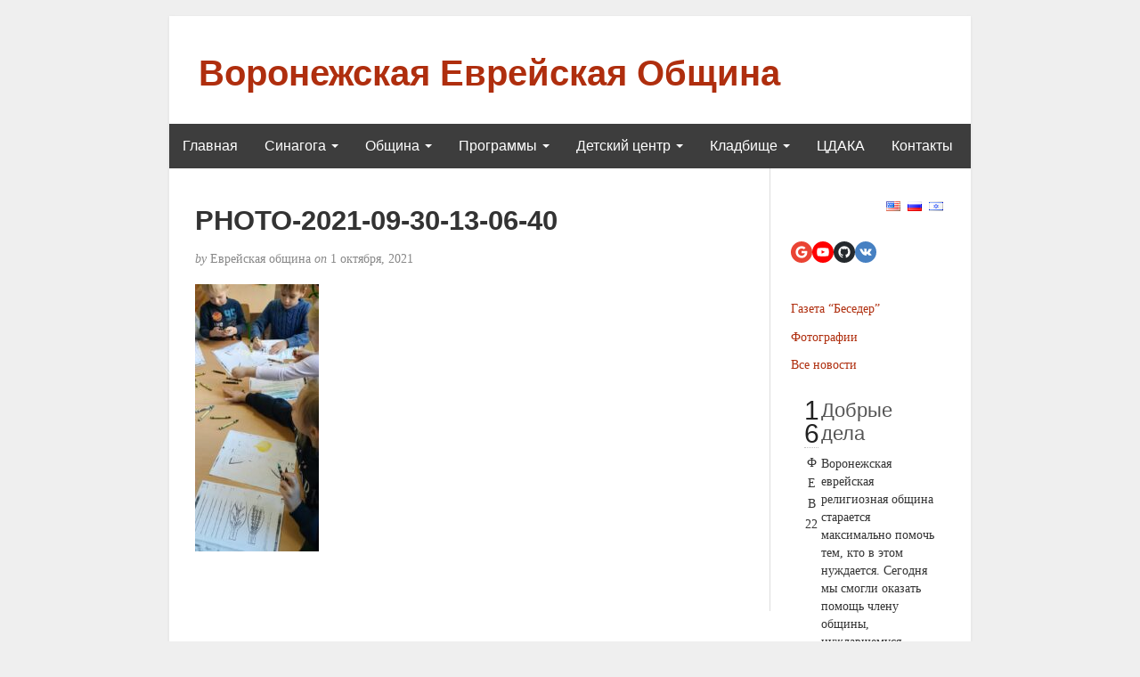

--- FILE ---
content_type: text/html; charset=UTF-8
request_url: https://evrei-vrn.ru/blog/2021/10/01/14107/photo-2021-09-30-13-06-40/
body_size: 14462
content:
<!DOCTYPE html>
<html dir="ltr" lang="ru-RU">
<head>
	<meta charset="UTF-8" />
	<meta http-equiv="X-UA-Compatible" content="IE=edge">
	<meta name="viewport" content="width=device-width, initial-scale=1">
	<link rel="profile" href="http://gmpg.org/xfn/11" />
	<link rel="pingback" href="https://evrei-vrn.ru/xmlrpc.php" />
	<title>PHOTO-2021-09-30-13-06-40 | Воронежская Еврейская Община</title>
	<script type="text/javascript">function theChampLoadEvent(e){var t=window.onload;if(typeof window.onload!="function"){window.onload=e}else{window.onload=function(){t();e()}}}</script>
		<script type="text/javascript">var theChampDefaultLang = 'ru_RU', theChampCloseIconPath = 'https://evrei-vrn.ru/wp-content/plugins/super-socializer/images/close.png';</script>
		<script>var theChampSiteUrl = 'https://evrei-vrn.ru', theChampVerified = 0, theChampEmailPopup = 0, heateorSsMoreSharePopupSearchText = 'Поиск';</script>
			<script> var theChampSharingAjaxUrl = 'https://evrei-vrn.ru/wp-admin/admin-ajax.php', heateorSsFbMessengerAPI = 'https://www.facebook.com/dialog/send?app_id=595489497242932&display=popup&link=%encoded_post_url%&redirect_uri=%encoded_post_url%',heateorSsWhatsappShareAPI = 'web', heateorSsUrlCountFetched = [], heateorSsSharesText = 'Поделились', heateorSsShareText = 'Поделился', theChampPluginIconPath = 'https://evrei-vrn.ru/wp-content/plugins/super-socializer/images/logo.png', theChampSaveSharesLocally = 0, theChampHorizontalSharingCountEnable = 0, theChampVerticalSharingCountEnable = 0, theChampSharingOffset = -10, theChampCounterOffset = -10, theChampMobileStickySharingEnabled = 0, heateorSsCopyLinkMessage = "Ссылка скопирована.";
		var heateorSsVerticalSharingShortUrl = "https://evrei-vrn.ru/blog/2021/10/01/14107/photo-2021-09-30-13-06-40/";		</script>
			<style type="text/css">
						.the_champ_button_instagram span.the_champ_svg,a.the_champ_instagram span.the_champ_svg{background:radial-gradient(circle at 30% 107%,#fdf497 0,#fdf497 5%,#fd5949 45%,#d6249f 60%,#285aeb 90%)}
					.the_champ_horizontal_sharing .the_champ_svg,.heateor_ss_standard_follow_icons_container .the_champ_svg{
					background-color:#701E10!important;background:#701E10!important;
					color: #FFFFFF;
				border-width: 1px;
		border-style: solid;
		border-color: #FFFFFF;
	}
		.the_champ_horizontal_sharing span.the_champ_svg:hover,.heateor_ss_standard_follow_icons_container span.the_champ_svg:hover{
					background-color:#701E10!important;background:#701E10;
				border-color: #701E10;
	}
	 div.the_champ_horizontal_sharing span.the_champ_svg svg:hover path:not(.the_champ_no_fill),div.the_champ_horizontal_sharing span.the_champ_svg svg:hover ellipse, div.the_champ_horizontal_sharing span.the_champ_svg svg:hover circle, div.the_champ_horizontal_sharing span.the_champ_svg svg:hover polygon, div.the_champ_horizontal_sharing span.the_champ_svg svg:hover rect:not(.the_champ_no_fill){
		        fill: #FFFFFF;
		    }
		    div.the_champ_horizontal_sharing span.the_champ_svg svg:hover path.the_champ_svg_stroke, div.the_champ_horizontal_sharing span.the_champ_svg svg:hover rect.the_champ_svg_stroke{
		    	stroke: #FFFFFF;
		    }
			.the_champ_vertical_sharing span.the_champ_svg,.heateor_ss_floating_follow_icons_container span.the_champ_svg{
					color: #fff;
				border-width: 0px;
		border-style: solid;
		border-color: transparent;
	}
		.the_champ_vertical_sharing span.the_champ_svg:hover,.heateor_ss_floating_follow_icons_container span.the_champ_svg:hover{
						border-color: transparent;
		}
	@media screen and (max-width:783px){.the_champ_vertical_sharing{display:none!important}}</style>
	
		<!-- All in One SEO 4.4.8 - aioseo.com -->
		<meta name="robots" content="max-image-preview:large" />
		<link rel="canonical" href="https://evrei-vrn.ru/blog/2021/10/01/14107/photo-2021-09-30-13-06-40/" />
		<meta name="generator" content="All in One SEO (AIOSEO) 4.4.8" />
		<meta name="twitter:card" content="summary" />
		<meta name="twitter:title" content="PHOTO-2021-09-30-13-06-40 | Воронежская Еврейская Община" />
		<script type="application/ld+json" class="aioseo-schema">
			{"@context":"https:\/\/schema.org","@graph":[{"@type":"BreadcrumbList","@id":"https:\/\/evrei-vrn.ru\/blog\/2021\/10\/01\/14107\/photo-2021-09-30-13-06-40\/#breadcrumblist","itemListElement":[{"@type":"ListItem","@id":"https:\/\/evrei-vrn.ru\/#listItem","position":1,"name":"\u0413\u043b\u0430\u0432\u043d\u0430\u044f \u0441\u0442\u0440\u0430\u043d\u0438\u0446\u0430","item":"https:\/\/evrei-vrn.ru\/","nextItem":"https:\/\/evrei-vrn.ru\/blog\/2021\/10\/01\/14107\/photo-2021-09-30-13-06-40\/#listItem"},{"@type":"ListItem","@id":"https:\/\/evrei-vrn.ru\/blog\/2021\/10\/01\/14107\/photo-2021-09-30-13-06-40\/#listItem","position":2,"name":"PHOTO-2021-09-30-13-06-40","previousItem":"https:\/\/evrei-vrn.ru\/#listItem"}]},{"@type":"ItemPage","@id":"https:\/\/evrei-vrn.ru\/blog\/2021\/10\/01\/14107\/photo-2021-09-30-13-06-40\/#itempage","url":"https:\/\/evrei-vrn.ru\/blog\/2021\/10\/01\/14107\/photo-2021-09-30-13-06-40\/","name":"PHOTO-2021-09-30-13-06-40 | \u0412\u043e\u0440\u043e\u043d\u0435\u0436\u0441\u043a\u0430\u044f \u0415\u0432\u0440\u0435\u0439\u0441\u043a\u0430\u044f \u041e\u0431\u0449\u0438\u043d\u0430","inLanguage":"ru-RU","isPartOf":{"@id":"https:\/\/evrei-vrn.ru\/#website"},"breadcrumb":{"@id":"https:\/\/evrei-vrn.ru\/blog\/2021\/10\/01\/14107\/photo-2021-09-30-13-06-40\/#breadcrumblist"},"author":{"@id":"https:\/\/evrei-vrn.ru\/blog\/author\/yeva\/#author"},"creator":{"@id":"https:\/\/evrei-vrn.ru\/blog\/author\/yeva\/#author"},"datePublished":"2021-10-01T08:55:27+02:00","dateModified":"2021-10-01T08:55:27+02:00"},{"@type":"Organization","@id":"https:\/\/evrei-vrn.ru\/#organization","name":"\u0412\u043e\u0440\u043e\u043d\u0435\u0436\u0441\u043a\u0430\u044f \u0415\u0432\u0440\u0435\u0439\u0441\u043a\u0430\u044f \u041e\u0431\u0449\u0438\u043d\u0430","url":"https:\/\/evrei-vrn.ru\/","sameAs":["https:\/\/twitter.com\/","https:\/\/pinterest.com\/","https:\/\/youtube.com\/","https:\/\/linkedin.com\/in\/"]},{"@type":"Person","@id":"https:\/\/evrei-vrn.ru\/blog\/author\/yeva\/#author","url":"https:\/\/evrei-vrn.ru\/blog\/author\/yeva\/","name":"\u0415\u0432\u0440\u0435\u0439\u0441\u043a\u0430\u044f \u043e\u0431\u0449\u0438\u043d\u0430"},{"@type":"WebSite","@id":"https:\/\/evrei-vrn.ru\/#website","url":"https:\/\/evrei-vrn.ru\/","name":"\u0412\u043e\u0440\u043e\u043d\u0435\u0436\u0441\u043a\u0430\u044f \u0415\u0432\u0440\u0435\u0439\u0441\u043a\u0430\u044f \u041e\u0431\u0449\u0438\u043d\u0430","description":"evrei-vrn website","inLanguage":"ru-RU","publisher":{"@id":"https:\/\/evrei-vrn.ru\/#organization"}}]}
		</script>
		<!-- All in One SEO -->

<link rel="alternate" type="application/rss+xml" title="Воронежская Еврейская Община &raquo; Лента" href="https://evrei-vrn.ru/feed/" />
<link rel="alternate" type="application/rss+xml" title="Воронежская Еврейская Община &raquo; Лента комментариев" href="https://evrei-vrn.ru/comments/feed/" />
<script type="text/javascript">
window._wpemojiSettings = {"baseUrl":"https:\/\/s.w.org\/images\/core\/emoji\/14.0.0\/72x72\/","ext":".png","svgUrl":"https:\/\/s.w.org\/images\/core\/emoji\/14.0.0\/svg\/","svgExt":".svg","source":{"concatemoji":"https:\/\/evrei-vrn.ru\/wp-includes\/js\/wp-emoji-release.min.js?ver=6.3.7"}};
/*! This file is auto-generated */
!function(i,n){var o,s,e;function c(e){try{var t={supportTests:e,timestamp:(new Date).valueOf()};sessionStorage.setItem(o,JSON.stringify(t))}catch(e){}}function p(e,t,n){e.clearRect(0,0,e.canvas.width,e.canvas.height),e.fillText(t,0,0);var t=new Uint32Array(e.getImageData(0,0,e.canvas.width,e.canvas.height).data),r=(e.clearRect(0,0,e.canvas.width,e.canvas.height),e.fillText(n,0,0),new Uint32Array(e.getImageData(0,0,e.canvas.width,e.canvas.height).data));return t.every(function(e,t){return e===r[t]})}function u(e,t,n){switch(t){case"flag":return n(e,"\ud83c\udff3\ufe0f\u200d\u26a7\ufe0f","\ud83c\udff3\ufe0f\u200b\u26a7\ufe0f")?!1:!n(e,"\ud83c\uddfa\ud83c\uddf3","\ud83c\uddfa\u200b\ud83c\uddf3")&&!n(e,"\ud83c\udff4\udb40\udc67\udb40\udc62\udb40\udc65\udb40\udc6e\udb40\udc67\udb40\udc7f","\ud83c\udff4\u200b\udb40\udc67\u200b\udb40\udc62\u200b\udb40\udc65\u200b\udb40\udc6e\u200b\udb40\udc67\u200b\udb40\udc7f");case"emoji":return!n(e,"\ud83e\udef1\ud83c\udffb\u200d\ud83e\udef2\ud83c\udfff","\ud83e\udef1\ud83c\udffb\u200b\ud83e\udef2\ud83c\udfff")}return!1}function f(e,t,n){var r="undefined"!=typeof WorkerGlobalScope&&self instanceof WorkerGlobalScope?new OffscreenCanvas(300,150):i.createElement("canvas"),a=r.getContext("2d",{willReadFrequently:!0}),o=(a.textBaseline="top",a.font="600 32px Arial",{});return e.forEach(function(e){o[e]=t(a,e,n)}),o}function t(e){var t=i.createElement("script");t.src=e,t.defer=!0,i.head.appendChild(t)}"undefined"!=typeof Promise&&(o="wpEmojiSettingsSupports",s=["flag","emoji"],n.supports={everything:!0,everythingExceptFlag:!0},e=new Promise(function(e){i.addEventListener("DOMContentLoaded",e,{once:!0})}),new Promise(function(t){var n=function(){try{var e=JSON.parse(sessionStorage.getItem(o));if("object"==typeof e&&"number"==typeof e.timestamp&&(new Date).valueOf()<e.timestamp+604800&&"object"==typeof e.supportTests)return e.supportTests}catch(e){}return null}();if(!n){if("undefined"!=typeof Worker&&"undefined"!=typeof OffscreenCanvas&&"undefined"!=typeof URL&&URL.createObjectURL&&"undefined"!=typeof Blob)try{var e="postMessage("+f.toString()+"("+[JSON.stringify(s),u.toString(),p.toString()].join(",")+"));",r=new Blob([e],{type:"text/javascript"}),a=new Worker(URL.createObjectURL(r),{name:"wpTestEmojiSupports"});return void(a.onmessage=function(e){c(n=e.data),a.terminate(),t(n)})}catch(e){}c(n=f(s,u,p))}t(n)}).then(function(e){for(var t in e)n.supports[t]=e[t],n.supports.everything=n.supports.everything&&n.supports[t],"flag"!==t&&(n.supports.everythingExceptFlag=n.supports.everythingExceptFlag&&n.supports[t]);n.supports.everythingExceptFlag=n.supports.everythingExceptFlag&&!n.supports.flag,n.DOMReady=!1,n.readyCallback=function(){n.DOMReady=!0}}).then(function(){return e}).then(function(){var e;n.supports.everything||(n.readyCallback(),(e=n.source||{}).concatemoji?t(e.concatemoji):e.wpemoji&&e.twemoji&&(t(e.twemoji),t(e.wpemoji)))}))}((window,document),window._wpemojiSettings);
</script>
<style type="text/css">
img.wp-smiley,
img.emoji {
	display: inline !important;
	border: none !important;
	box-shadow: none !important;
	height: 1em !important;
	width: 1em !important;
	margin: 0 0.07em !important;
	vertical-align: -0.1em !important;
	background: none !important;
	padding: 0 !important;
}
</style>
	<link rel='stylesheet' id='twb-open-sans-css' href='https://fonts.googleapis.com/css?family=Open+Sans%3A300%2C400%2C500%2C600%2C700%2C800&#038;display=swap&#038;ver=6.3.7' type='text/css' media='all' />
<link rel='stylesheet' id='twbbwg-global-css' href='https://evrei-vrn.ru/wp-content/plugins/photo-gallery/booster/assets/css/global.css?ver=1.0.0' type='text/css' media='all' />
<link rel='stylesheet' id='wp-block-library-css' href='https://evrei-vrn.ru/wp-includes/css/dist/block-library/style.min.css?ver=6.3.7' type='text/css' media='all' />
<style id='classic-theme-styles-inline-css' type='text/css'>
/*! This file is auto-generated */
.wp-block-button__link{color:#fff;background-color:#32373c;border-radius:9999px;box-shadow:none;text-decoration:none;padding:calc(.667em + 2px) calc(1.333em + 2px);font-size:1.125em}.wp-block-file__button{background:#32373c;color:#fff;text-decoration:none}
</style>
<style id='global-styles-inline-css' type='text/css'>
body{--wp--preset--color--black: #000000;--wp--preset--color--cyan-bluish-gray: #abb8c3;--wp--preset--color--white: #ffffff;--wp--preset--color--pale-pink: #f78da7;--wp--preset--color--vivid-red: #cf2e2e;--wp--preset--color--luminous-vivid-orange: #ff6900;--wp--preset--color--luminous-vivid-amber: #fcb900;--wp--preset--color--light-green-cyan: #7bdcb5;--wp--preset--color--vivid-green-cyan: #00d084;--wp--preset--color--pale-cyan-blue: #8ed1fc;--wp--preset--color--vivid-cyan-blue: #0693e3;--wp--preset--color--vivid-purple: #9b51e0;--wp--preset--gradient--vivid-cyan-blue-to-vivid-purple: linear-gradient(135deg,rgba(6,147,227,1) 0%,rgb(155,81,224) 100%);--wp--preset--gradient--light-green-cyan-to-vivid-green-cyan: linear-gradient(135deg,rgb(122,220,180) 0%,rgb(0,208,130) 100%);--wp--preset--gradient--luminous-vivid-amber-to-luminous-vivid-orange: linear-gradient(135deg,rgba(252,185,0,1) 0%,rgba(255,105,0,1) 100%);--wp--preset--gradient--luminous-vivid-orange-to-vivid-red: linear-gradient(135deg,rgba(255,105,0,1) 0%,rgb(207,46,46) 100%);--wp--preset--gradient--very-light-gray-to-cyan-bluish-gray: linear-gradient(135deg,rgb(238,238,238) 0%,rgb(169,184,195) 100%);--wp--preset--gradient--cool-to-warm-spectrum: linear-gradient(135deg,rgb(74,234,220) 0%,rgb(151,120,209) 20%,rgb(207,42,186) 40%,rgb(238,44,130) 60%,rgb(251,105,98) 80%,rgb(254,248,76) 100%);--wp--preset--gradient--blush-light-purple: linear-gradient(135deg,rgb(255,206,236) 0%,rgb(152,150,240) 100%);--wp--preset--gradient--blush-bordeaux: linear-gradient(135deg,rgb(254,205,165) 0%,rgb(254,45,45) 50%,rgb(107,0,62) 100%);--wp--preset--gradient--luminous-dusk: linear-gradient(135deg,rgb(255,203,112) 0%,rgb(199,81,192) 50%,rgb(65,88,208) 100%);--wp--preset--gradient--pale-ocean: linear-gradient(135deg,rgb(255,245,203) 0%,rgb(182,227,212) 50%,rgb(51,167,181) 100%);--wp--preset--gradient--electric-grass: linear-gradient(135deg,rgb(202,248,128) 0%,rgb(113,206,126) 100%);--wp--preset--gradient--midnight: linear-gradient(135deg,rgb(2,3,129) 0%,rgb(40,116,252) 100%);--wp--preset--font-size--small: 13px;--wp--preset--font-size--medium: 20px;--wp--preset--font-size--large: 36px;--wp--preset--font-size--x-large: 42px;--wp--preset--spacing--20: 0.44rem;--wp--preset--spacing--30: 0.67rem;--wp--preset--spacing--40: 1rem;--wp--preset--spacing--50: 1.5rem;--wp--preset--spacing--60: 2.25rem;--wp--preset--spacing--70: 3.38rem;--wp--preset--spacing--80: 5.06rem;--wp--preset--shadow--natural: 6px 6px 9px rgba(0, 0, 0, 0.2);--wp--preset--shadow--deep: 12px 12px 50px rgba(0, 0, 0, 0.4);--wp--preset--shadow--sharp: 6px 6px 0px rgba(0, 0, 0, 0.2);--wp--preset--shadow--outlined: 6px 6px 0px -3px rgba(255, 255, 255, 1), 6px 6px rgba(0, 0, 0, 1);--wp--preset--shadow--crisp: 6px 6px 0px rgba(0, 0, 0, 1);}:where(.is-layout-flex){gap: 0.5em;}:where(.is-layout-grid){gap: 0.5em;}body .is-layout-flow > .alignleft{float: left;margin-inline-start: 0;margin-inline-end: 2em;}body .is-layout-flow > .alignright{float: right;margin-inline-start: 2em;margin-inline-end: 0;}body .is-layout-flow > .aligncenter{margin-left: auto !important;margin-right: auto !important;}body .is-layout-constrained > .alignleft{float: left;margin-inline-start: 0;margin-inline-end: 2em;}body .is-layout-constrained > .alignright{float: right;margin-inline-start: 2em;margin-inline-end: 0;}body .is-layout-constrained > .aligncenter{margin-left: auto !important;margin-right: auto !important;}body .is-layout-constrained > :where(:not(.alignleft):not(.alignright):not(.alignfull)){max-width: var(--wp--style--global--content-size);margin-left: auto !important;margin-right: auto !important;}body .is-layout-constrained > .alignwide{max-width: var(--wp--style--global--wide-size);}body .is-layout-flex{display: flex;}body .is-layout-flex{flex-wrap: wrap;align-items: center;}body .is-layout-flex > *{margin: 0;}body .is-layout-grid{display: grid;}body .is-layout-grid > *{margin: 0;}:where(.wp-block-columns.is-layout-flex){gap: 2em;}:where(.wp-block-columns.is-layout-grid){gap: 2em;}:where(.wp-block-post-template.is-layout-flex){gap: 1.25em;}:where(.wp-block-post-template.is-layout-grid){gap: 1.25em;}.has-black-color{color: var(--wp--preset--color--black) !important;}.has-cyan-bluish-gray-color{color: var(--wp--preset--color--cyan-bluish-gray) !important;}.has-white-color{color: var(--wp--preset--color--white) !important;}.has-pale-pink-color{color: var(--wp--preset--color--pale-pink) !important;}.has-vivid-red-color{color: var(--wp--preset--color--vivid-red) !important;}.has-luminous-vivid-orange-color{color: var(--wp--preset--color--luminous-vivid-orange) !important;}.has-luminous-vivid-amber-color{color: var(--wp--preset--color--luminous-vivid-amber) !important;}.has-light-green-cyan-color{color: var(--wp--preset--color--light-green-cyan) !important;}.has-vivid-green-cyan-color{color: var(--wp--preset--color--vivid-green-cyan) !important;}.has-pale-cyan-blue-color{color: var(--wp--preset--color--pale-cyan-blue) !important;}.has-vivid-cyan-blue-color{color: var(--wp--preset--color--vivid-cyan-blue) !important;}.has-vivid-purple-color{color: var(--wp--preset--color--vivid-purple) !important;}.has-black-background-color{background-color: var(--wp--preset--color--black) !important;}.has-cyan-bluish-gray-background-color{background-color: var(--wp--preset--color--cyan-bluish-gray) !important;}.has-white-background-color{background-color: var(--wp--preset--color--white) !important;}.has-pale-pink-background-color{background-color: var(--wp--preset--color--pale-pink) !important;}.has-vivid-red-background-color{background-color: var(--wp--preset--color--vivid-red) !important;}.has-luminous-vivid-orange-background-color{background-color: var(--wp--preset--color--luminous-vivid-orange) !important;}.has-luminous-vivid-amber-background-color{background-color: var(--wp--preset--color--luminous-vivid-amber) !important;}.has-light-green-cyan-background-color{background-color: var(--wp--preset--color--light-green-cyan) !important;}.has-vivid-green-cyan-background-color{background-color: var(--wp--preset--color--vivid-green-cyan) !important;}.has-pale-cyan-blue-background-color{background-color: var(--wp--preset--color--pale-cyan-blue) !important;}.has-vivid-cyan-blue-background-color{background-color: var(--wp--preset--color--vivid-cyan-blue) !important;}.has-vivid-purple-background-color{background-color: var(--wp--preset--color--vivid-purple) !important;}.has-black-border-color{border-color: var(--wp--preset--color--black) !important;}.has-cyan-bluish-gray-border-color{border-color: var(--wp--preset--color--cyan-bluish-gray) !important;}.has-white-border-color{border-color: var(--wp--preset--color--white) !important;}.has-pale-pink-border-color{border-color: var(--wp--preset--color--pale-pink) !important;}.has-vivid-red-border-color{border-color: var(--wp--preset--color--vivid-red) !important;}.has-luminous-vivid-orange-border-color{border-color: var(--wp--preset--color--luminous-vivid-orange) !important;}.has-luminous-vivid-amber-border-color{border-color: var(--wp--preset--color--luminous-vivid-amber) !important;}.has-light-green-cyan-border-color{border-color: var(--wp--preset--color--light-green-cyan) !important;}.has-vivid-green-cyan-border-color{border-color: var(--wp--preset--color--vivid-green-cyan) !important;}.has-pale-cyan-blue-border-color{border-color: var(--wp--preset--color--pale-cyan-blue) !important;}.has-vivid-cyan-blue-border-color{border-color: var(--wp--preset--color--vivid-cyan-blue) !important;}.has-vivid-purple-border-color{border-color: var(--wp--preset--color--vivid-purple) !important;}.has-vivid-cyan-blue-to-vivid-purple-gradient-background{background: var(--wp--preset--gradient--vivid-cyan-blue-to-vivid-purple) !important;}.has-light-green-cyan-to-vivid-green-cyan-gradient-background{background: var(--wp--preset--gradient--light-green-cyan-to-vivid-green-cyan) !important;}.has-luminous-vivid-amber-to-luminous-vivid-orange-gradient-background{background: var(--wp--preset--gradient--luminous-vivid-amber-to-luminous-vivid-orange) !important;}.has-luminous-vivid-orange-to-vivid-red-gradient-background{background: var(--wp--preset--gradient--luminous-vivid-orange-to-vivid-red) !important;}.has-very-light-gray-to-cyan-bluish-gray-gradient-background{background: var(--wp--preset--gradient--very-light-gray-to-cyan-bluish-gray) !important;}.has-cool-to-warm-spectrum-gradient-background{background: var(--wp--preset--gradient--cool-to-warm-spectrum) !important;}.has-blush-light-purple-gradient-background{background: var(--wp--preset--gradient--blush-light-purple) !important;}.has-blush-bordeaux-gradient-background{background: var(--wp--preset--gradient--blush-bordeaux) !important;}.has-luminous-dusk-gradient-background{background: var(--wp--preset--gradient--luminous-dusk) !important;}.has-pale-ocean-gradient-background{background: var(--wp--preset--gradient--pale-ocean) !important;}.has-electric-grass-gradient-background{background: var(--wp--preset--gradient--electric-grass) !important;}.has-midnight-gradient-background{background: var(--wp--preset--gradient--midnight) !important;}.has-small-font-size{font-size: var(--wp--preset--font-size--small) !important;}.has-medium-font-size{font-size: var(--wp--preset--font-size--medium) !important;}.has-large-font-size{font-size: var(--wp--preset--font-size--large) !important;}.has-x-large-font-size{font-size: var(--wp--preset--font-size--x-large) !important;}
.wp-block-navigation a:where(:not(.wp-element-button)){color: inherit;}
:where(.wp-block-post-template.is-layout-flex){gap: 1.25em;}:where(.wp-block-post-template.is-layout-grid){gap: 1.25em;}
:where(.wp-block-columns.is-layout-flex){gap: 2em;}:where(.wp-block-columns.is-layout-grid){gap: 2em;}
.wp-block-pullquote{font-size: 1.5em;line-height: 1.6;}
</style>
<link rel='stylesheet' id='bwg_fonts-css' href='https://evrei-vrn.ru/wp-content/plugins/photo-gallery/css/bwg-fonts/fonts.css?ver=0.0.1' type='text/css' media='all' />
<link rel='stylesheet' id='sumoselect-css' href='https://evrei-vrn.ru/wp-content/plugins/photo-gallery/css/sumoselect.min.css?ver=3.4.6' type='text/css' media='all' />
<link rel='stylesheet' id='mCustomScrollbar-css' href='https://evrei-vrn.ru/wp-content/plugins/photo-gallery/css/jquery.mCustomScrollbar.min.css?ver=3.1.5' type='text/css' media='all' />
<link rel='stylesheet' id='bwg_frontend-css' href='https://evrei-vrn.ru/wp-content/plugins/photo-gallery/css/styles.min.css?ver=1.8.18' type='text/css' media='all' />
<link rel='stylesheet' id='sfmsb-style-css' href='https://evrei-vrn.ru/wp-content/plugins/simple-follow-me-social-buttons-widget/assets/css/style.css?ver=3.3.1' type='text/css' media='all' />
<link rel='stylesheet' id='sfmsb-icons-css' href='https://evrei-vrn.ru/wp-content/plugins/simple-follow-me-social-buttons-widget/assets/css/icons.css?ver=3.3.1' type='text/css' media='all' />
<link rel='stylesheet' id='sp-news-public-css' href='https://evrei-vrn.ru/wp-content/plugins/sp-news-and-widget/assets/css/wpnw-public.css?ver=4.8' type='text/css' media='all' />
<link rel='stylesheet' id='bootstrap-css' href='https://evrei-vrn.ru/wp-content/themes/blogkori/css/bootstrap.min.css?ver=6.3.7' type='text/css' media='all' />
<link rel='stylesheet' id='blogkori-style-css' href='https://evrei-vrn.ru/wp-content/themes/blogkori/style.css?ver=6.3.7' type='text/css' media='all' />
<link rel='stylesheet' id='the_champ_frontend_css-css' href='https://evrei-vrn.ru/wp-content/plugins/super-socializer/css/front.css?ver=7.13.59' type='text/css' media='all' />
<script type='text/javascript' src='https://evrei-vrn.ru/wp-includes/js/jquery/jquery.min.js?ver=3.7.0' id='jquery-core-js'></script>
<script type='text/javascript' src='https://evrei-vrn.ru/wp-includes/js/jquery/jquery-migrate.min.js?ver=3.4.1' id='jquery-migrate-js'></script>
<script type='text/javascript' src='https://evrei-vrn.ru/wp-content/plugins/photo-gallery/booster/assets/js/circle-progress.js?ver=1.2.2' id='twbbwg-circle-js'></script>
<script type='text/javascript' id='twbbwg-global-js-extra'>
/* <![CDATA[ */
var twb = {"nonce":"3f1072475b","ajax_url":"https:\/\/evrei-vrn.ru\/wp-admin\/admin-ajax.php","plugin_url":"https:\/\/evrei-vrn.ru\/wp-content\/plugins\/photo-gallery\/booster","href":"https:\/\/evrei-vrn.ru\/wp-admin\/admin.php?page=twbbwg_photo-gallery"};
var twb = {"nonce":"3f1072475b","ajax_url":"https:\/\/evrei-vrn.ru\/wp-admin\/admin-ajax.php","plugin_url":"https:\/\/evrei-vrn.ru\/wp-content\/plugins\/photo-gallery\/booster","href":"https:\/\/evrei-vrn.ru\/wp-admin\/admin.php?page=twbbwg_photo-gallery"};
/* ]]> */
</script>
<script type='text/javascript' src='https://evrei-vrn.ru/wp-content/plugins/photo-gallery/booster/assets/js/global.js?ver=1.0.0' id='twbbwg-global-js'></script>
<script type='text/javascript' src='https://evrei-vrn.ru/wp-content/plugins/photo-gallery/js/jquery.sumoselect.min.js?ver=3.4.6' id='sumoselect-js'></script>
<script type='text/javascript' src='https://evrei-vrn.ru/wp-content/plugins/photo-gallery/js/tocca.min.js?ver=2.0.9' id='bwg_mobile-js'></script>
<script type='text/javascript' src='https://evrei-vrn.ru/wp-content/plugins/photo-gallery/js/jquery.mCustomScrollbar.concat.min.js?ver=3.1.5' id='mCustomScrollbar-js'></script>
<script type='text/javascript' src='https://evrei-vrn.ru/wp-content/plugins/photo-gallery/js/jquery.fullscreen.min.js?ver=0.6.0' id='jquery-fullscreen-js'></script>
<script type='text/javascript' id='bwg_frontend-js-extra'>
/* <![CDATA[ */
var bwg_objectsL10n = {"bwg_field_required":"\u043f\u043e\u043b\u0435 \u043e\u0431\u044f\u0437\u0430\u0442\u0435\u043b\u044c\u043d\u043e \u0434\u043b\u044f \u0437\u0430\u043f\u043e\u043b\u043d\u0435\u043d\u0438\u044f.","bwg_mail_validation":"\u041d\u0435\u0434\u043e\u043f\u0443\u0441\u0442\u0438\u043c\u044b\u0439 email-\u0430\u0434\u0440\u0435\u0441.","bwg_search_result":"\u041d\u0435\u0442 \u0438\u0437\u043e\u0431\u0440\u0430\u0436\u0435\u043d\u0438\u0439, \u0441\u043e\u043e\u0442\u0432\u0435\u0442\u0441\u0442\u0432\u0443\u044e\u0449\u0438\u0445 \u0432\u0430\u0448\u0435\u043c\u0443 \u043f\u043e\u0438\u0441\u043a\u0443.","bwg_select_tag":"\u0412\u044b\u0431\u0435\u0440\u0438\u0442\u0435 \u043c\u0435\u0442\u043a\u0443","bwg_order_by":"\u0423\u043f\u043e\u0440\u044f\u0434\u043e\u0447\u0438\u0442\u044c \u043f\u043e","bwg_search":"\u041f\u043e\u0438\u0441\u043a","bwg_show_ecommerce":"\u041f\u043e\u043a\u0430\u0437\u0430\u0442\u044c \u044d\u043b\u0435\u043a\u0442\u0440\u043e\u043d\u043d\u0443\u044e \u0442\u043e\u0440\u0433\u043e\u0432\u043b\u044e","bwg_hide_ecommerce":"\u0421\u043a\u0440\u044b\u0442\u044c \u044d\u043b\u0435\u043a\u0442\u0440\u043e\u043d\u043d\u0443\u044e \u0442\u043e\u0440\u0433\u043e\u0432\u043b\u044e","bwg_show_comments":"\u041f\u043e\u043a\u0430\u0437\u0430\u0442\u044c \u043a\u043e\u043c\u043c\u0435\u043d\u0442\u0430\u0440\u0438\u0438","bwg_hide_comments":"\u0421\u043a\u0440\u044b\u0442\u044c \u043a\u043e\u043c\u043c\u0435\u043d\u0442\u0430\u0440\u0438\u0438","bwg_restore":"\u0412\u043e\u0441\u0441\u0442\u0430\u043d\u043e\u0432\u0438\u0442\u044c","bwg_maximize":"\u041c\u0430\u043a\u0441\u0438\u043c\u0438\u0437\u0438\u0440\u043e\u0432\u0430\u0442\u044c","bwg_fullscreen":"\u041d\u0430 \u0432\u0435\u0441\u044c \u044d\u043a\u0440\u0430\u043d","bwg_exit_fullscreen":"\u041e\u0442\u043a\u043b\u044e\u0447\u0438\u0442\u044c \u043f\u043e\u043b\u043d\u043e\u044d\u043a\u0440\u0430\u043d\u043d\u044b\u0439 \u0440\u0435\u0436\u0438\u043c","bwg_search_tag":"\u041f\u041e\u0418\u0421\u041a...","bwg_tag_no_match":"\u041c\u0435\u0442\u043a\u0438 \u043d\u0435 \u043d\u0430\u0439\u0434\u0435\u043d\u044b","bwg_all_tags_selected":"\u0412\u0441\u0435 \u043c\u0435\u0442\u043a\u0438 \u0432\u044b\u0431\u0440\u0430\u043d\u044b","bwg_tags_selected":"\u0432\u044b\u0431\u0440\u0430\u043d\u043d\u044b\u0435 \u043c\u0435\u0442\u043a\u0438","play":"\u0412\u043e\u0441\u043f\u0440\u043e\u0438\u0437\u0432\u0435\u0441\u0442\u0438","pause":"\u041f\u0430\u0443\u0437\u0430","is_pro":"","bwg_play":"\u0412\u043e\u0441\u043f\u0440\u043e\u0438\u0437\u0432\u0435\u0441\u0442\u0438","bwg_pause":"\u041f\u0430\u0443\u0437\u0430","bwg_hide_info":"\u0421\u043a\u0440\u044b\u0442\u044c \u0438\u043d\u0444\u043e\u0440\u043c\u0430\u0446\u0438\u044e","bwg_show_info":"\u041f\u043e\u043a\u0430\u0437\u0430\u0442\u044c \u0438\u043d\u0444\u043e\u0440\u043c\u0430\u0446\u0438\u044e","bwg_hide_rating":"\u0421\u043a\u0440\u044b\u0442\u044c \u0440\u0435\u0439\u0442\u0438\u043d\u0433","bwg_show_rating":"\u041f\u043e\u043a\u0430\u0437\u0430\u0442\u044c \u0440\u0435\u0439\u0442\u0438\u043d\u0433","ok":"Ok","cancel":"\u041e\u0442\u043c\u0435\u043d\u0430","select_all":"\u0412\u044b\u0434\u0435\u043b\u0438\u0442\u044c \u0432\u0441\u0451","lazy_load":"0","lazy_loader":"https:\/\/evrei-vrn.ru\/wp-content\/plugins\/photo-gallery\/images\/ajax_loader.png","front_ajax":"0","bwg_tag_see_all":"\u043f\u043e\u0441\u043c\u043e\u0442\u0440\u0435\u0442\u044c \u0432\u0441\u0435 \u043c\u0435\u0442\u043a\u0438","bwg_tag_see_less":"\u0432\u0438\u0434\u0435\u0442\u044c \u043c\u0435\u043d\u044c\u0448\u0435 \u043c\u0435\u0442\u043e\u043a"};
/* ]]> */
</script>
<script type='text/javascript' src='https://evrei-vrn.ru/wp-content/plugins/photo-gallery/js/scripts.min.js?ver=1.8.18' id='bwg_frontend-js'></script>
<script type='text/javascript' src='https://evrei-vrn.ru/wp-content/plugins/simple-follow-me-social-buttons-widget/assets/js/front-widget.js?ver=3.3.1' id='sfmsb-script-js'></script>
<link rel="https://api.w.org/" href="https://evrei-vrn.ru/wp-json/" /><link rel="alternate" type="application/json" href="https://evrei-vrn.ru/wp-json/wp/v2/media/14113" /><link rel="EditURI" type="application/rsd+xml" title="RSD" href="https://evrei-vrn.ru/xmlrpc.php?rsd" />
<meta name="generator" content="WordPress 6.3.7" />
<link rel='shortlink' href='https://evrei-vrn.ru/?p=14113' />
<link rel="alternate" type="application/json+oembed" href="https://evrei-vrn.ru/wp-json/oembed/1.0/embed?url=https%3A%2F%2Fevrei-vrn.ru%2Fblog%2F2021%2F10%2F01%2F14107%2Fphoto-2021-09-30-13-06-40%2F" />
<link rel="alternate" type="text/xml+oembed" href="https://evrei-vrn.ru/wp-json/oembed/1.0/embed?url=https%3A%2F%2Fevrei-vrn.ru%2Fblog%2F2021%2F10%2F01%2F14107%2Fphoto-2021-09-30-13-06-40%2F&#038;format=xml" />

                <script>
                    document.documentElement.classList.add("leyka-js");
                </script>
                <style>
                    :root {
                        --color-main: 		#1db318;
                        --color-main-dark: 	#1aa316;
                        --color-main-light: #acebaa;
                    }
                </style>

                <link rel="alternate" hreflang="x-default" href="https://evrei-vrn.ru/blog/2021/10/01/14107/photo-2021-09-30-13-06-40/" title="русский" />
            <style type="text/css">
             #nav,
             .navbar-default {
                 background-color: #3d3d3d;
                 }

             .sticky,
             .comment-author-admin,
             .children .comment-author-admin {
                border-left-color: #3d3d3d;
             }

             </style>
                         <style type="text/css">

            /* .post-title a {
                color: #333333;
            } */

            a,
            a:hover,
            /* a:visited, */
            .post-title a:hover,
            #title,
            #title a {
                color: #af2e0e;
            }

            .navbar-default .navbar-nav > .active > a,
            .navbar-default .navbar-nav > .active > a:hover,
            .navbar-default .navbar-nav>.open>a,
            .navbar-default .navbar-nav>.open>a:focus,
            .navbar-default .navbar-nav>.open>a:hover,
            nav .menu-item a:hover
             {
                background-color: #af2e0e!important;
                color: #ffffff!important;
            }


-
             </style>
             </head>
<body class="attachment attachment-template-default single single-attachment postid-14113 attachmentid-14113 attachment-jpeg">
	<div id="main-body" class="container">
		<header id="header" class="row">
							<div class="col-sm-12">
				<h1 id="title"><a href="https://evrei-vrn.ru/" title="back to home">Воронежская Еврейская Община</a></h1>

				</div>
						</header>
		<nav id="nav" class="navbar navbar-default row" role="navigation">
  <div class="">
    <!-- Brand and toggle get grouped for better mobile display -->
    <div class="navbar-header">
	<div class="col-xs-10 no-pad">
	<h1 class="navbar-brand"><a href="https://evrei-vrn.ru/">Воронежская Еврейская Община</a></h1>
	</div>
	<div class="col-xs-2 no-pad">
	<button type="button" class="navbar-toggle" data-toggle="collapse" data-target="#bs-example-navbar-collapse-1">
        <span class="sr-only">Toggle navigation</span>
        <span class="icon-bar"></span>
        <span class="icon-bar"></span>
        <span class="icon-bar"></span>
      </button>
        
    </div>
    </div>

    <!-- Collect the nav links, forms, and other content for toggling -->
       <div id="bs-example-navbar-collapse-1" class="collapse navbar-collapse"><ul id="menu-manimenu" class="nav navbar-nav"><li itemscope="itemscope" itemtype="https://www.schema.org/SiteNavigationElement" id="menu-item-613" class="menu-item menu-item-type-custom menu-item-object-custom menu-item-home menu-item-613"><a title="Главная" href="https://evrei-vrn.ru/">Главная</a></li>
<li itemscope="itemscope" itemtype="https://www.schema.org/SiteNavigationElement" id="menu-item-70" class="menu-item menu-item-type-post_type menu-item-object-page menu-item-has-children menu-item-70 dropdown"><a title="Синагога" href="#" data-toggle="dropdown" class="dropdown-toggle" aria-haspopup="true">Синагога <span class="caret"></span></a>
<ul role="menu" class=" dropdown-menu" >
	<li itemscope="itemscope" itemtype="https://www.schema.org/SiteNavigationElement" id="menu-item-79" class="menu-item menu-item-type-post_type menu-item-object-page menu-item-79"><a title="Расписание молитв" href="https://evrei-vrn.ru/%d1%81%d0%b8%d0%bd%d0%b0%d0%b3%d0%be%d0%b3%d0%b0/%d1%80%d0%b0%d1%81%d0%bf%d0%b8%d1%81%d0%b0%d0%bd%d0%b8%d0%b5-%d0%bc%d0%be%d0%bb%d0%b8%d1%82%d0%b2/">Расписание молитв</a></li>
	<li itemscope="itemscope" itemtype="https://www.schema.org/SiteNavigationElement" id="menu-item-80" class="menu-item menu-item-type-post_type menu-item-object-page menu-item-80"><a title="История Воронежской еврейской общины" href="https://evrei-vrn.ru/%d1%81%d0%b8%d0%bd%d0%b0%d0%b3%d0%be%d0%b3%d0%b0/%d0%b8%d1%81%d1%82%d0%be%d1%80%d0%b8%d1%8f/">История Воронежской еврейской общины</a></li>
	<li itemscope="itemscope" itemtype="https://www.schema.org/SiteNavigationElement" id="menu-item-16021" class="menu-item menu-item-type-post_type menu-item-object-page menu-item-16021"><a title="Восстановление синагоги" href="https://evrei-vrn.ru/%d0%b2%d0%be%d1%81%d1%81%d1%82%d0%b0%d0%bd%d0%be%d0%b2%d0%bb%d0%b5%d0%bd%d0%b8%d0%b5-%d1%81%d0%b8%d0%bd%d0%b0%d0%b3%d0%be%d0%b3%d0%b8/">Восстановление синагоги</a></li>
	<li itemscope="itemscope" itemtype="https://www.schema.org/SiteNavigationElement" id="menu-item-78" class="menu-item menu-item-type-post_type menu-item-object-page menu-item-78"><a title="Кошерная лавка" href="https://evrei-vrn.ru/%d1%81%d0%b8%d0%bd%d0%b0%d0%b3%d0%be%d0%b3%d0%b0/%d0%ba%d0%be%d1%88%d0%b5%d1%80%d0%bd%d0%b0%d1%8f-%d0%bb%d0%b0%d0%b2%d0%ba%d0%b0/">Кошерная лавка</a></li>
	<li itemscope="itemscope" itemtype="https://www.schema.org/SiteNavigationElement" id="menu-item-77" class="menu-item menu-item-type-post_type menu-item-object-page menu-item-77"><a title="Миква" href="https://evrei-vrn.ru/%d1%81%d0%b8%d0%bd%d0%b0%d0%b3%d0%be%d0%b3%d0%b0/%d0%bc%d0%b8%d0%ba%d0%b2%d0%b0/">Миква</a></li>
</ul>
</li>
<li itemscope="itemscope" itemtype="https://www.schema.org/SiteNavigationElement" id="menu-item-68" class="menu-item menu-item-type-post_type menu-item-object-page menu-item-has-children menu-item-68 dropdown"><a title="Община" href="#" data-toggle="dropdown" class="dropdown-toggle" aria-haspopup="true">Община <span class="caret"></span></a>
<ul role="menu" class=" dropdown-menu" >
	<li itemscope="itemscope" itemtype="https://www.schema.org/SiteNavigationElement" id="menu-item-89" class="menu-item menu-item-type-post_type menu-item-object-page menu-item-89"><a title="История общины" href="https://evrei-vrn.ru/%d0%be%d0%b1%d1%89%d0%b8%d0%bd%d0%b0/%d0%b8%d1%81%d1%82%d0%be%d1%80%d0%b8%d1%8f-%d0%be%d0%b1%d1%89%d0%b8%d0%bd%d1%8b/">История общины</a></li>
	<li itemscope="itemscope" itemtype="https://www.schema.org/SiteNavigationElement" id="menu-item-170" class="menu-item menu-item-type-post_type menu-item-object-page menu-item-170"><a title="Еврейский общинный центр «Бейт Мишпаха — Дом Семьи»" href="https://evrei-vrn.ru/%d0%be%d0%b1%d1%89%d0%b8%d0%bd%d0%b0/%d0%b5%d0%b2%d1%80%d0%b5%d0%b9%d1%81%d0%ba%d0%b8%d0%b9-%d0%be%d0%b1%d1%89%d0%b8%d0%bd%d0%bd%d1%8b%d0%b9-%d1%86%d0%b5%d0%bd%d1%82%d1%80-%d0%b1%d0%b5%d0%b9%d1%82-%d0%bc%d0%b8%d1%88%d0%bf%d0%b0%d1%85/">Еврейский общинный центр «Бейт Мишпаха — Дом Семьи»</a></li>
	<li itemscope="itemscope" itemtype="https://www.schema.org/SiteNavigationElement" id="menu-item-168" class="menu-item menu-item-type-post_type menu-item-object-page menu-item-168"><a title="Воронежская еврейская религиозная община" href="https://evrei-vrn.ru/%d0%be%d0%b1%d1%89%d0%b8%d0%bd%d0%b0/%d0%b2%d0%be%d1%80%d0%be%d0%bd%d0%b5%d0%b6%d1%81%d0%ba%d0%b0%d1%8f-%d0%b5%d0%b2%d1%80%d0%b5%d0%b9%d1%81%d0%ba%d0%b0%d1%8f-%d1%80%d0%b5%d0%bb%d0%b8%d0%b3%d0%b8%d0%be%d0%b7%d0%bd%d0%b0%d1%8f-%d0%be/">Воронежская еврейская религиозная община</a></li>
	<li itemscope="itemscope" itemtype="https://www.schema.org/SiteNavigationElement" id="menu-item-167" class="menu-item menu-item-type-post_type menu-item-object-page menu-item-167"><a title="Еврейское Агентство «Сохнут»" href="https://evrei-vrn.ru/%d0%be%d0%b1%d1%89%d0%b8%d0%bd%d0%b0/%d0%b5%d0%b2%d1%80%d0%b5%d0%b9%d1%81%d0%ba%d0%be%d0%b5-%d0%b0%d0%b3%d0%b5%d0%bd%d1%82%d1%81%d1%82%d0%b2%d0%be-%d1%81%d0%be%d1%85%d0%bd%d1%83%d1%82/">Еврейское Агентство «Сохнут»</a></li>
	<li itemscope="itemscope" itemtype="https://www.schema.org/SiteNavigationElement" id="menu-item-166" class="menu-item menu-item-type-post_type menu-item-object-page menu-item-166"><a title="Благотворительный Фонд" href="https://evrei-vrn.ru/%d0%be%d0%b1%d1%89%d0%b8%d0%bd%d0%b0/%d0%b1%d0%bb%d0%b0%d0%b3%d0%be%d1%82%d0%b2%d0%be%d1%80%d0%b8%d1%82%d0%b5%d0%bb%d1%8c%d0%bd%d1%8b%d0%b9-%d1%84%d0%be%d0%bd%d0%b4/">Благотворительный Фонд</a></li>
	<li itemscope="itemscope" itemtype="https://www.schema.org/SiteNavigationElement" id="menu-item-169" class="menu-item menu-item-type-post_type menu-item-object-page menu-item-169"><a title="Общественная организация региональная национально-культурная автономия евреев Воронежской области" href="https://evrei-vrn.ru/%d0%be%d0%b1%d1%89%d0%b8%d0%bd%d0%b0/%d0%be%d0%b1%d1%89%d0%b5%d1%81%d1%82%d0%b2%d0%b5%d0%bd%d0%bd%d0%b0%d1%8f-%d0%be%d1%80%d0%b3%d0%b0%d0%bd%d0%b8%d0%b7%d0%b0%d1%86%d0%b8%d1%8f-%d1%80%d0%b5%d0%b3%d0%b8%d0%be%d0%bd%d0%b0%d0%bb%d1%8c%d0%bd/">Общественная организация региональная национально-культурная автономия евреев Воронежской области</a></li>
</ul>
</li>
<li itemscope="itemscope" itemtype="https://www.schema.org/SiteNavigationElement" id="menu-item-69" class="menu-item menu-item-type-post_type menu-item-object-page menu-item-has-children menu-item-69 dropdown"><a title="Программы" href="#" data-toggle="dropdown" class="dropdown-toggle" aria-haspopup="true">Программы <span class="caret"></span></a>
<ul role="menu" class=" dropdown-menu" >
	<li itemscope="itemscope" itemtype="https://www.schema.org/SiteNavigationElement" id="menu-item-109" class="menu-item menu-item-type-post_type menu-item-object-page menu-item-109"><a title="Воскресная школа" href="https://evrei-vrn.ru/%d0%bf%d1%80%d0%be%d0%b3%d1%80%d0%b0%d0%bc%d0%bc%d1%8b/%d0%b2%d0%be%d1%81%d0%ba%d1%80%d0%b5%d1%81%d0%bd%d0%b0%d1%8f-%d1%88%d0%ba%d0%be%d0%bb%d0%b0/">Воскресная школа</a></li>
	<li itemscope="itemscope" itemtype="https://www.schema.org/SiteNavigationElement" id="menu-item-115" class="menu-item menu-item-type-post_type menu-item-object-page menu-item-115"><a title="Молодёжный клуб" href="https://evrei-vrn.ru/%d0%bf%d1%80%d0%be%d0%b3%d1%80%d0%b0%d0%bc%d0%bc%d1%8b/%d0%bc%d0%be%d0%bb%d0%be%d0%b4%d1%91%d0%b6%d0%bd%d1%8b%d0%b9-%d0%ba%d0%bb%d1%83%d0%b1/">Молодёжный клуб</a></li>
	<li itemscope="itemscope" itemtype="https://www.schema.org/SiteNavigationElement" id="menu-item-114" class="menu-item menu-item-type-post_type menu-item-object-page menu-item-114"><a title="Женский клуб" href="https://evrei-vrn.ru/%d0%bf%d1%80%d0%be%d0%b3%d1%80%d0%b0%d0%bc%d0%bc%d1%8b/%d0%b6%d0%b5%d0%bd%d1%81%d0%ba%d0%b8%d0%b9-%d0%ba%d0%bb%d1%83%d0%b1/">Женский клуб</a></li>
	<li itemscope="itemscope" itemtype="https://www.schema.org/SiteNavigationElement" id="menu-item-782" class="menu-item menu-item-type-post_type menu-item-object-page menu-item-782"><a title="Подростковый клуб" href="https://evrei-vrn.ru/%d0%bf%d1%80%d0%be%d0%b3%d1%80%d0%b0%d0%bc%d0%bc%d1%8b/%d0%bf%d0%be%d0%b4%d1%80%d0%be%d1%81%d1%82%d0%ba%d0%be%d0%b2%d1%8b%d0%b9-%d0%ba%d0%bb%d1%83%d0%b1/">Подростковый клуб</a></li>
</ul>
</li>
<li itemscope="itemscope" itemtype="https://www.schema.org/SiteNavigationElement" id="menu-item-65" class="menu-item menu-item-type-post_type menu-item-object-page menu-item-has-children menu-item-65 dropdown"><a title="Детский центр" href="#" data-toggle="dropdown" class="dropdown-toggle" aria-haspopup="true">Детский центр <span class="caret"></span></a>
<ul role="menu" class=" dropdown-menu" >
	<li itemscope="itemscope" itemtype="https://www.schema.org/SiteNavigationElement" id="menu-item-145" class="menu-item menu-item-type-post_type menu-item-object-page menu-item-145"><a title="История и традиции Израиля" href="https://evrei-vrn.ru/%d0%b4%d0%b5%d1%82%d1%81%d0%ba%d0%b8%d0%b9-%d1%81%d0%b0%d0%b4/%d0%b8%d1%81%d1%82%d0%be%d1%80%d0%b8%d1%8f-%d0%b8-%d1%82%d1%80%d0%b0%d0%b4%d0%b8%d1%86%d0%b8%d0%b8-%d0%b8%d0%b7%d1%80%d0%b0%d0%b8%d0%bb%d1%8f/">История и традиции Израиля</a></li>
	<li itemscope="itemscope" itemtype="https://www.schema.org/SiteNavigationElement" id="menu-item-147" class="menu-item menu-item-type-post_type menu-item-object-page menu-item-147"><a title="Обучающая программа «Творчество»" href="https://evrei-vrn.ru/%d0%b4%d0%b5%d1%82%d1%81%d0%ba%d0%b8%d0%b9-%d1%81%d0%b0%d0%b4/%d0%be%d0%b1%d1%83%d1%87%d0%b0%d1%8e%d1%89%d0%b0%d1%8f-%d0%bf%d1%80%d0%be%d0%b3%d1%80%d0%b0%d0%bc%d0%bc%d0%b0-%d1%82%d0%b2%d0%be%d1%80%d1%87%d0%b5%d1%81%d1%82%d0%b2%d0%be/">Обучающая программа «Творчество»</a></li>
	<li itemscope="itemscope" itemtype="https://www.schema.org/SiteNavigationElement" id="menu-item-148" class="menu-item menu-item-type-post_type menu-item-object-page menu-item-148"><a title="Программа «Развитие»" href="https://evrei-vrn.ru/%d0%b4%d0%b5%d1%82%d1%81%d0%ba%d0%b8%d0%b9-%d1%81%d0%b0%d0%b4/%d0%be-%d1%86%d0%b5%d0%bd%d1%82%d1%80%d0%b5/">Программа «Развитие»</a></li>
</ul>
</li>
<li itemscope="itemscope" itemtype="https://www.schema.org/SiteNavigationElement" id="menu-item-730" class="menu-item menu-item-type-custom menu-item-object-custom menu-item-has-children menu-item-730 dropdown"><a title="Кладбище" href="#" data-toggle="dropdown" class="dropdown-toggle" aria-haspopup="true">Кладбище <span class="caret"></span></a>
<ul role="menu" class=" dropdown-menu" >
	<li itemscope="itemscope" itemtype="https://www.schema.org/SiteNavigationElement" id="menu-item-16643" class="menu-item menu-item-type-post_type menu-item-object-page menu-item-16643"><a title="О кладбище" href="https://evrei-vrn.ru/%d0%be-%d0%ba%d0%bb%d0%b0%d0%b4%d0%b1%d0%b8%d1%89%d0%b5/">О кладбище</a></li>
	<li itemscope="itemscope" itemtype="https://www.schema.org/SiteNavigationElement" id="menu-item-16658" class="menu-item menu-item-type-post_type menu-item-object-page menu-item-16658"><a title="История кладбища" href="https://evrei-vrn.ru/%d0%b8%d1%81%d1%82%d0%be%d1%80%d0%b8%d1%8f-%d0%ba%d0%bb%d0%b0%d0%b4%d0%b1%d0%b8%d1%89%d0%b0/">История кладбища</a></li>
	<li itemscope="itemscope" itemtype="https://www.schema.org/SiteNavigationElement" id="menu-item-16661" class="menu-item menu-item-type-post_type menu-item-object-page menu-item-16661"><a title="Имена" href="https://evrei-vrn.ru/%d0%b8%d0%bc%d0%b5%d0%bd%d0%b0/">Имена</a></li>
	<li itemscope="itemscope" itemtype="https://www.schema.org/SiteNavigationElement" id="menu-item-16662" class="menu-item menu-item-type-custom menu-item-object-custom menu-item-16662"><a title="Поиск могил" href="https://memory.evrei-vrn.ru">Поиск могил</a></li>
</ul>
</li>
<li itemscope="itemscope" itemtype="https://www.schema.org/SiteNavigationElement" id="menu-item-16663" class="menu-item menu-item-type-custom menu-item-object-custom menu-item-16663"><a title="ЦДАКА" href="https://evrei-vrn.ru/campaign/tsdaka/">ЦДАКА</a></li>
<li itemscope="itemscope" itemtype="https://www.schema.org/SiteNavigationElement" id="menu-item-211" class="menu-item menu-item-type-post_type menu-item-object-page menu-item-211"><a title="Контакты" href="https://evrei-vrn.ru/%d0%ba%d0%be%d0%bd%d1%82%d0%b0%d0%ba%d1%82%d1%8b/">Контакты</a></li>
</ul></div>    <!-- /.navbar-collapse -->
  </div><!-- /.container-fluid -->
</nav>
		<div id="content-box" class="row">
			<main id="content" class="col-sm-9">
									<article class="article post-14113 attachment type-attachment status-inherit hentry">
					<h2 id="post-14113" class="post-title">PHOTO-2021-09-30-13-06-40</h2>
					<p class="post-meta"><em>by</em> Еврейская община <em>on</em> 1 октября, 2021</p>
					<div class="post-content">
					<div class="alignright"></div>
					<p class="attachment"><a href='https://evrei-vrn.ru/wp-content/uploads/2021/10/PHOTO-2021-09-30-13-06-40.jpg'><img width="139" height="300" src="https://evrei-vrn.ru/wp-content/uploads/2021/10/PHOTO-2021-09-30-13-06-40-139x300.jpg" class="attachment-medium size-medium" alt="" decoding="async" srcset="https://evrei-vrn.ru/wp-content/uploads/2021/10/PHOTO-2021-09-30-13-06-40-139x300.jpg 139w, https://evrei-vrn.ru/wp-content/uploads/2021/10/PHOTO-2021-09-30-13-06-40-473x1024.jpg 473w, https://evrei-vrn.ru/wp-content/uploads/2021/10/PHOTO-2021-09-30-13-06-40.jpg 739w" sizes="(max-width: 139px) 100vw, 139px" /></a></p>
					</div>
					<div class="post-tags">
											</div>

					<p class="post-tags">
											</p>
					</article>

					<aside id="comments">
					<div class="single-comment">
											</div>
					</aside>

				
						</main>
			<aside id="sidebar" class="col-sm-3">
	<div class="widget"><p class="widget-title"> </p><P ALIGN=Right><a href="https://evrei-vrn.ru/en/" title="English"><img src="https://evrei-vrn.ru/wp-content/plugins/multisite-language-switcher/flags/us.png" alt="en_US"/></a>  <a href="https://evrei-vrn.ru/blog/2021/10/01/14107/photo-2021-09-30-13-06-40/" title="русский" class="current_language"><img src="https://evrei-vrn.ru/wp-content/plugins/multisite-language-switcher/flags/ru.png" alt="ru_RU"/></a>  <a href="https://evrei-vrn.ru/he/" title="עברית"><img src="https://evrei-vrn.ru/wp-content/plugins/multisite-language-switcher/flags/il.png" alt="he_IL"/></a>  </P></div><div class="widget"><div class="wp-block-buttons"></div></div><div class="widget">
<ul class="wp-block-social-links has-small-icon-size is-layout-flex wp-block-social-links-is-layout-flex"><li class="wp-social-link wp-social-link-google  wp-block-social-link"><a href="https://plus.google.com/u/0/b/105047558075249327623/105047558075249327623" class="wp-block-social-link-anchor"><svg width="24" height="24" viewBox="0 0 24 24" version="1.1" xmlns="http://www.w3.org/2000/svg" aria-hidden="true" focusable="false"><path d="M12.02,10.18v3.72v0.01h5.51c-0.26,1.57-1.67,4.22-5.5,4.22c-3.31,0-6.01-2.75-6.01-6.12s2.7-6.12,6.01-6.12 c1.87,0,3.13,0.8,3.85,1.48l2.84-2.76C16.99,2.99,14.73,2,12.03,2c-5.52,0-10,4.48-10,10s4.48,10,10,10c5.77,0,9.6-4.06,9.6-9.77 c0-0.83-0.11-1.42-0.25-2.05H12.02z"></path></svg><span class="wp-block-social-link-label screen-reader-text">Google</span></a></li>

<li class="wp-social-link wp-social-link-youtube  wp-block-social-link"><a href="https://www.youtube.com/channel/UCg5ZRfqc8lJbfJ8Y0H3PDUw" class="wp-block-social-link-anchor"><svg width="24" height="24" viewBox="0 0 24 24" version="1.1" xmlns="http://www.w3.org/2000/svg" aria-hidden="true" focusable="false"><path d="M21.8,8.001c0,0-0.195-1.378-0.795-1.985c-0.76-0.797-1.613-0.801-2.004-0.847c-2.799-0.202-6.997-0.202-6.997-0.202 h-0.009c0,0-4.198,0-6.997,0.202C4.608,5.216,3.756,5.22,2.995,6.016C2.395,6.623,2.2,8.001,2.2,8.001S2,9.62,2,11.238v1.517 c0,1.618,0.2,3.237,0.2,3.237s0.195,1.378,0.795,1.985c0.761,0.797,1.76,0.771,2.205,0.855c1.6,0.153,6.8,0.201,6.8,0.201 s4.203-0.006,7.001-0.209c0.391-0.047,1.243-0.051,2.004-0.847c0.6-0.607,0.795-1.985,0.795-1.985s0.2-1.618,0.2-3.237v-1.517 C22,9.62,21.8,8.001,21.8,8.001z M9.935,14.594l-0.001-5.62l5.404,2.82L9.935,14.594z"></path></svg><span class="wp-block-social-link-label screen-reader-text">YouTube</span></a></li>

<li class="wp-social-link wp-social-link-github  wp-block-social-link"><a href="http://ok.ru/profile/588060062230" class="wp-block-social-link-anchor"><svg width="24" height="24" viewBox="0 0 24 24" version="1.1" xmlns="http://www.w3.org/2000/svg" aria-hidden="true" focusable="false"><path d="M12,2C6.477,2,2,6.477,2,12c0,4.419,2.865,8.166,6.839,9.489c0.5,0.09,0.682-0.218,0.682-0.484 c0-0.236-0.009-0.866-0.014-1.699c-2.782,0.602-3.369-1.34-3.369-1.34c-0.455-1.157-1.11-1.465-1.11-1.465 c-0.909-0.62,0.069-0.608,0.069-0.608c1.004,0.071,1.532,1.03,1.532,1.03c0.891,1.529,2.341,1.089,2.91,0.833 c0.091-0.647,0.349-1.086,0.635-1.337c-2.22-0.251-4.555-1.111-4.555-4.943c0-1.091,0.39-1.984,1.03-2.682 C6.546,8.54,6.202,7.524,6.746,6.148c0,0,0.84-0.269,2.75,1.025C10.295,6.95,11.15,6.84,12,6.836 c0.85,0.004,1.705,0.114,2.504,0.336c1.909-1.294,2.748-1.025,2.748-1.025c0.546,1.376,0.202,2.394,0.1,2.646 c0.64,0.699,1.026,1.591,1.026,2.682c0,3.841-2.337,4.687-4.565,4.935c0.359,0.307,0.679,0.917,0.679,1.852 c0,1.335-0.012,2.415-0.012,2.741c0,0.269,0.18,0.579,0.688,0.481C19.138,20.161,22,16.416,22,12C22,6.477,17.523,2,12,2z"></path></svg><span class="wp-block-social-link-label screen-reader-text">GitHub</span></a></li>

<li class="wp-social-link wp-social-link-vk  wp-block-social-link"><a href="https://vk.com/evrei_vrn" class="wp-block-social-link-anchor"><svg width="24" height="24" viewBox="0 0 24 24" version="1.1" xmlns="http://www.w3.org/2000/svg" aria-hidden="true" focusable="false"><path d="M22,7.1c0.2,0.4-0.4,1.5-1.6,3.1c-0.2,0.2-0.4,0.5-0.7,0.9c-0.5,0.7-0.9,1.1-0.9,1.4c-0.1,0.3-0.1,0.6,0.1,0.8 c0.1,0.1,0.4,0.4,0.8,0.9h0l0,0c1,0.9,1.6,1.7,2,2.3c0,0,0,0.1,0.1,0.1c0,0.1,0,0.1,0.1,0.3c0,0.1,0,0.2,0,0.4 c0,0.1-0.1,0.2-0.3,0.3c-0.1,0.1-0.4,0.1-0.6,0.1l-2.7,0c-0.2,0-0.4,0-0.6-0.1c-0.2-0.1-0.4-0.1-0.5-0.2l-0.2-0.1 c-0.2-0.1-0.5-0.4-0.7-0.7s-0.5-0.6-0.7-0.8c-0.2-0.2-0.4-0.4-0.6-0.6C14.8,15,14.6,15,14.4,15c0,0,0,0-0.1,0c0,0-0.1,0.1-0.2,0.2 c-0.1,0.1-0.2,0.2-0.2,0.3c-0.1,0.1-0.1,0.3-0.2,0.5c-0.1,0.2-0.1,0.5-0.1,0.8c0,0.1,0,0.2,0,0.3c0,0.1-0.1,0.2-0.1,0.2l0,0.1 c-0.1,0.1-0.3,0.2-0.6,0.2h-1.2c-0.5,0-1,0-1.5-0.2c-0.5-0.1-1-0.3-1.4-0.6s-0.7-0.5-1.1-0.7s-0.6-0.4-0.7-0.6l-0.3-0.3 c-0.1-0.1-0.2-0.2-0.3-0.3s-0.4-0.5-0.7-0.9s-0.7-1-1.1-1.6c-0.4-0.6-0.8-1.3-1.3-2.2C2.9,9.4,2.5,8.5,2.1,7.5C2,7.4,2,7.3,2,7.2 c0-0.1,0-0.1,0-0.2l0-0.1c0.1-0.1,0.3-0.2,0.6-0.2l2.9,0c0.1,0,0.2,0,0.2,0.1S5.9,6.9,5.9,7L6,7c0.1,0.1,0.2,0.2,0.3,0.3 C6.4,7.7,6.5,8,6.7,8.4C6.9,8.8,7,9,7.1,9.2l0.2,0.3c0.2,0.4,0.4,0.8,0.6,1.1c0.2,0.3,0.4,0.5,0.5,0.7s0.3,0.3,0.4,0.4 c0.1,0.1,0.3,0.1,0.4,0.1c0.1,0,0.2,0,0.3-0.1c0,0,0,0,0.1-0.1c0,0,0.1-0.1,0.1-0.2c0.1-0.1,0.1-0.3,0.1-0.5c0-0.2,0.1-0.5,0.1-0.8 c0-0.4,0-0.8,0-1.3c0-0.3,0-0.5-0.1-0.8c0-0.2-0.1-0.4-0.1-0.5L9.6,7.6C9.4,7.3,9.1,7.2,8.7,7.1C8.6,7.1,8.6,7,8.7,6.9 C8.9,6.7,9,6.6,9.1,6.5c0.4-0.2,1.2-0.3,2.5-0.3c0.6,0,1,0.1,1.4,0.1c0.1,0,0.3,0.1,0.3,0.1c0.1,0.1,0.2,0.1,0.2,0.3 c0,0.1,0.1,0.2,0.1,0.3s0,0.3,0,0.5c0,0.2,0,0.4,0,0.6c0,0.2,0,0.4,0,0.7c0,0.3,0,0.6,0,0.9c0,0.1,0,0.2,0,0.4c0,0.2,0,0.4,0,0.5 c0,0.1,0,0.3,0,0.4s0.1,0.3,0.1,0.4c0.1,0.1,0.1,0.2,0.2,0.3c0.1,0,0.1,0,0.2,0c0.1,0,0.2,0,0.3-0.1c0.1-0.1,0.2-0.2,0.4-0.4 s0.3-0.4,0.5-0.7c0.2-0.3,0.5-0.7,0.7-1.1c0.4-0.7,0.8-1.5,1.1-2.3c0-0.1,0.1-0.1,0.1-0.2c0-0.1,0.1-0.1,0.1-0.1l0,0l0.1,0 c0,0,0,0,0.1,0s0.2,0,0.2,0l3,0c0.3,0,0.5,0,0.7,0S21.9,7,21.9,7L22,7.1z"></path></svg><span class="wp-block-social-link-label screen-reader-text">VK</span></a></li></ul>
</div><div class="widget"><div class="menu-vmenu-container"><ul id="menu-vmenu" class="menu"><li id="menu-item-551" class="menu-item menu-item-type-post_type menu-item-object-page menu-item-551"><a href="https://evrei-vrn.ru/newspepper/">Газета “Беседер”</a></li>
<li id="menu-item-570" class="menu-item menu-item-type-post_type menu-item-object-page menu-item-570"><a href="https://evrei-vrn.ru/%d1%84%d0%be%d1%82%d0%be%d0%b3%d1%80%d0%b0%d1%84%d0%b8%d0%b8/">Фотографии</a></li>
<li id="menu-item-206" class="menu-item menu-item-type-post_type menu-item-object-page menu-item-206"><a href="https://evrei-vrn.ru/news/">Все новости</a></li>
</ul></div></div><div class="widget">	<div class="wpnawfree-plugin news-clearfix " id="wpnw-news-1">

		
			<div id="post-16093" class="news type-news wpnaw-blog-class has-date news-col-1 wpnaw-first">
				<div class="news-inner-wrap-view news-clearfix wpnaw-news-no-image">

					
					<div class="news-content">
													<div class="date-post">
								<h2><span>16</span></h2>
								<p>Фев 22</p>
							</div>
						
						<div class="post-content-text">
							<h3 class="news-title"><a href="https://evrei-vrn.ru/news/%d0%b4%d0%be%d0%b1%d1%80%d1%8b%d0%b5-%d0%b4%d0%b5%d0%bb%d0%b0/" rel="bookmark">Добрые дела</a></h3>								<div class="news-cat"></div>
															<div class="news-content-excerpt">
																			<div class="news-short-content">
											Воронежская еврейская религиозная община старается максимально помочь тем, кто в этом нуждается. Сегодня мы смогли оказать помощь члену общины, нуждавшемуся...										</div>
										<a href="https://evrei-vrn.ru/news/%d0%b4%d0%be%d0%b1%d1%80%d1%8b%d0%b5-%d0%b4%d0%b5%d0%bb%d0%b0/" class="news-more-link">Читать далее</a>
																	</div><!-- .entry-content -->
													</div>
					</div>
				</div><!-- #post-## -->
			</div><!-- #post-## -->
		
			<div id="post-16023" class="news type-news wpnaw-blog-class has-date news-col-1">
				<div class="news-inner-wrap-view news-clearfix wpnaw-news-no-image">

					
					<div class="news-content">
													<div class="date-post">
								<h2><span>25</span></h2>
								<p>Янв 22</p>
							</div>
						
						<div class="post-content-text">
							<h3 class="news-title"><a href="https://evrei-vrn.ru/news/16023/" rel="bookmark">Неделя памяти</a></h3>								<div class="news-cat"></div>
															<div class="news-content-excerpt">
																			<div class="news-short-content">
											Сегодня (25 января) в нашей общине прошёл телемост, посвящённый недели памяти Холокоста. Тема телемоста: «Полвека над Освенцимом всевластна тишина» с...										</div>
										<a href="https://evrei-vrn.ru/news/16023/" class="news-more-link">Читать далее</a>
																	</div><!-- .entry-content -->
													</div>
					</div>
				</div><!-- #post-## -->
			</div><!-- #post-## -->
		
			<div id="post-16001" class="news type-news wpnaw-blog-class has-date news-col-1">
				<div class="news-inner-wrap-view news-clearfix wpnaw-news-no-image">

					
					<div class="news-content">
													<div class="date-post">
								<h2><span>17</span></h2>
								<p>Янв 22</p>
							</div>
						
						<div class="post-content-text">
							<h3 class="news-title"><a href="https://evrei-vrn.ru/news/%d0%bd%d0%b0%d0%ba%d0%b0%d0%bd%d1%83%d0%bd%d0%b5-%d0%b2-%d0%b2%d0%be%d1%80%d0%be%d0%bd%d0%b5%d0%b6%d1%81%d0%ba%d0%be%d0%b9-%d0%be%d0%b1%d1%89%d0%b8%d0%bd%d0%b5-%d0%bf%d1%80%d0%be%d1%88%d1%91%d0%bb/" rel="bookmark">Накануне в Воронежской общине прошёл детский и молодёжный праздник Ту би шват.</a></h3>								<div class="news-cat"></div>
															<div class="news-content-excerpt">
																			<div class="news-short-content">
																					</div>
										<a href="https://evrei-vrn.ru/news/%d0%bd%d0%b0%d0%ba%d0%b0%d0%bd%d1%83%d0%bd%d0%b5-%d0%b2-%d0%b2%d0%be%d1%80%d0%be%d0%bd%d0%b5%d0%b6%d1%81%d0%ba%d0%be%d0%b9-%d0%be%d0%b1%d1%89%d0%b8%d0%bd%d0%b5-%d0%bf%d1%80%d0%be%d1%88%d1%91%d0%bb/" class="news-more-link">Читать далее</a>
																	</div><!-- .entry-content -->
													</div>
					</div>
				</div><!-- #post-## -->
			</div><!-- #post-## -->
		
			<div id="post-12901" class="news type-news wpnaw-blog-class has-date news-col-1">
				<div class="news-inner-wrap-view news-clearfix wpnaw-news-no-image">

					
					<div class="news-content">
													<div class="date-post">
								<h2><span>25</span></h2>
								<p>Авг 21</p>
							</div>
						
						<div class="post-content-text">
							<h3 class="news-title"><a href="https://evrei-vrn.ru/news/%d1%80%d0%b5%d0%bc%d0%be%d0%bd%d1%82-%d0%b2-%d0%b4%d0%b5%d1%82%d1%81%d0%ba%d0%be%d0%bc-%d1%86%d0%b5%d0%bd%d1%82%d1%80%d0%b5-2021/" rel="bookmark">Ремонт в детском центре, 2021</a></h3>								<div class="news-cat"></div>
															<div class="news-content-excerpt">
																			<div class="news-short-content">
											Спустя 9 лет работы ДЕТСКИЙ ДОСУГОВО-РАЗВИВАЮЩИЙ ЦЕНТР «ШЕМЕШ МАТАНЕЛЬ» в нашей общине освежился ремонтом. Чтобы было уютно и красиво, мы...										</div>
										<a href="https://evrei-vrn.ru/news/%d1%80%d0%b5%d0%bc%d0%be%d0%bd%d1%82-%d0%b2-%d0%b4%d0%b5%d1%82%d1%81%d0%ba%d0%be%d0%bc-%d1%86%d0%b5%d0%bd%d1%82%d1%80%d0%b5-2021/" class="news-more-link">Читать далее</a>
																	</div><!-- .entry-content -->
													</div>
					</div>
				</div><!-- #post-## -->
			</div><!-- #post-## -->
		
			<div id="post-9602" class="news type-news wpnaw-blog-class has-date news-col-1">
				<div class="news-inner-wrap-view news-clearfix wpnaw-news-no-image">

					
					<div class="news-content">
													<div class="date-post">
								<h2><span>6</span></h2>
								<p>Май 21</p>
							</div>
						
						<div class="post-content-text">
							<h3 class="news-title"><a href="https://evrei-vrn.ru/news/9602/" rel="bookmark">Добрые дела для ветеранов, май 2021</a></h3>								<div class="news-cat"></div>
															<div class="news-content-excerpt">
																			<div class="news-short-content">
											Добрые дела, приуроченные к Великой Победе! В воронежской еврейской религиозной общине (г. Воронеж и п. Высокий) прошла раздача продуктовых наборов...										</div>
										<a href="https://evrei-vrn.ru/news/9602/" class="news-more-link">Читать далее</a>
																	</div><!-- .entry-content -->
													</div>
					</div>
				</div><!-- #post-## -->
			</div><!-- #post-## -->
		
			<div id="post-8631" class="news type-news wpnaw-blog-class has-date news-col-1">
				<div class="news-inner-wrap-view news-clearfix wpnaw-news-no-image">

					
					<div class="news-content">
													<div class="date-post">
								<h2><span>25</span></h2>
								<p>Мар 21</p>
							</div>
						
						<div class="post-content-text">
							<h3 class="news-title"><a href="https://evrei-vrn.ru/news/%d0%b8%d0%b7%d0%ba%d0%be%d1%80-4-%d0%b0%d0%bf%d1%80%d0%b5%d0%bb%d1%8f-2021/" rel="bookmark">Изкор, 4 апреля 2021</a></h3>								<div class="news-cat"></div>
															<div class="news-content-excerpt">
																			<div class="news-short-content">
											Все желающие заказать поминальную молитву Изкор должны помнить, что ближайшее чтение поминальной молитвы 4 апреля в 11:00 в молельном зале...										</div>
										<a href="https://evrei-vrn.ru/news/%d0%b8%d0%b7%d0%ba%d0%be%d1%80-4-%d0%b0%d0%bf%d1%80%d0%b5%d0%bb%d1%8f-2021/" class="news-more-link">Читать далее</a>
																	</div><!-- .entry-content -->
													</div>
					</div>
				</div><!-- #post-## -->
			</div><!-- #post-## -->
		
			<div id="post-8137" class="news type-news wpnaw-blog-class has-date news-col-1">
				<div class="news-inner-wrap-view news-clearfix wpnaw-news-no-image">

					
					<div class="news-content">
													<div class="date-post">
								<h2><span>4</span></h2>
								<p>Мар 21</p>
							</div>
						
						<div class="post-content-text">
							<h3 class="news-title"><a href="https://evrei-vrn.ru/news/%d0%ba%d0%b0%d0%bb%d0%b5%d0%bd%d0%b4%d0%b0%d1%80%d1%8c-5781/" rel="bookmark">Календарь 5781</a></h3>								<div class="news-cat"></div>
															<div class="news-content-excerpt">
																			<div class="news-short-content">
											Вот он долгожданный Календарь, который можно приобрести в синагоге&#x1f4c6; стоимостью 50 рублей &#x1f642;&#x1f609;										</div>
										<a href="https://evrei-vrn.ru/news/%d0%ba%d0%b0%d0%bb%d0%b5%d0%bd%d0%b4%d0%b0%d1%80%d1%8c-5781/" class="news-more-link">Читать далее</a>
																	</div><!-- .entry-content -->
													</div>
					</div>
				</div><!-- #post-## -->
			</div><!-- #post-## -->
		
			<div id="post-7792" class="news type-news wpnaw-blog-class has-date news-col-1">
				<div class="news-inner-wrap-view news-clearfix wpnaw-news-no-image">

					
					<div class="news-content">
													<div class="date-post">
								<h2><span>16</span></h2>
								<p>Фев 21</p>
							</div>
						
						<div class="post-content-text">
							<h3 class="news-title"><a href="https://evrei-vrn.ru/news/%d0%b1%d1%8b%d1%82%d1%8c-%d0%bd%d0%b5%d1%80%d0%b0%d0%b2%d0%bd%d0%be%d0%b4%d1%83%d1%88%d0%bd%d1%8b%d0%bc-2021/" rel="bookmark">Быть неравнодушным, 2021</a></h3>								<div class="news-cat"></div>
															<div class="news-content-excerpt">
																			<div class="news-short-content">
											Добрые дела продолжаются! Благодаря помощи члена попечительского совета общины Бориса Ташлыцкого, сегодня дорожки на старом еврейском кладбище были посыпаны песком...										</div>
										<a href="https://evrei-vrn.ru/news/%d0%b1%d1%8b%d1%82%d1%8c-%d0%bd%d0%b5%d1%80%d0%b0%d0%b2%d0%bd%d0%be%d0%b4%d1%83%d1%88%d0%bd%d1%8b%d0%bc-2021/" class="news-more-link">Читать далее</a>
																	</div><!-- .entry-content -->
													</div>
					</div>
				</div><!-- #post-## -->
			</div><!-- #post-## -->
		
			<div id="post-7391" class="news type-news wpnaw-blog-class has-date news-col-1">
				<div class="news-inner-wrap-view news-clearfix wpnaw-news-no-image">

					
					<div class="news-content">
													<div class="date-post">
								<h2><span>25</span></h2>
								<p>Янв 21</p>
							</div>
						
						<div class="post-content-text">
							<h3 class="news-title"><a href="https://evrei-vrn.ru/news/%d0%ba-%d0%b4%d0%bd%d1%8e-%d0%bf%d0%b0%d0%bc%d1%8f%d1%82%d0%b8-%d0%b6%d0%b5%d1%80%d1%82%d0%b2-%d1%85%d0%be%d0%bb%d0%be%d0%ba%d0%be%d1%81%d1%82%d0%b0-2021/" rel="bookmark">К дню памяти жертв Холокоста, 2021</a></h3>								<div class="news-cat"></div>
															<div class="news-content-excerpt">
																			<div class="news-short-content">
											  Воронежская еврейская религиозная община накануне скорбного дня - Дня памяти жертв Холокоста получила экземпляры книги Натальи Тимофеевой с отличным...										</div>
										<a href="https://evrei-vrn.ru/news/%d0%ba-%d0%b4%d0%bd%d1%8e-%d0%bf%d0%b0%d0%bc%d1%8f%d1%82%d0%b8-%d0%b6%d0%b5%d1%80%d1%82%d0%b2-%d1%85%d0%be%d0%bb%d0%be%d0%ba%d0%be%d1%81%d1%82%d0%b0-2021/" class="news-more-link">Читать далее</a>
																	</div><!-- .entry-content -->
													</div>
					</div>
				</div><!-- #post-## -->
			</div><!-- #post-## -->
		
			<div id="post-6992" class="news type-news wpnaw-blog-class has-date news-col-1 wpnaw-last">
				<div class="news-inner-wrap-view news-clearfix wpnaw-news-no-image">

					
					<div class="news-content">
													<div class="date-post">
								<h2><span>8</span></h2>
								<p>Янв 21</p>
							</div>
						
						<div class="post-content-text">
							<h3 class="news-title"><a href="https://evrei-vrn.ru/news/%d0%b4%d0%b5%d0%bb%d0%b0%d0%b5%d0%bc-%d0%b4%d0%be%d0%b1%d1%80%d1%8b%d0%b5-%d0%b4%d0%b5%d0%bb%d0%b0-2021/" rel="bookmark">Делаем добрые дела, 2021</a></h3>								<div class="news-cat"></div>
															<div class="news-content-excerpt">
																			<div class="news-short-content">
																					</div>
										<a href="https://evrei-vrn.ru/news/%d0%b4%d0%b5%d0%bb%d0%b0%d0%b5%d0%bc-%d0%b4%d0%be%d0%b1%d1%80%d1%8b%d0%b5-%d0%b4%d0%b5%d0%bb%d0%b0-2021/" class="news-more-link">Читать далее</a>
																	</div><!-- .entry-content -->
													</div>
					</div>
				</div><!-- #post-## -->
			</div><!-- #post-## -->
					<div class="news_pagination wpnw-numeric">
				<span aria-current="page" class="page-numbers current">1</span>
<a class="page-numbers" href="/blog/2021/10/01/14107/photo-2021-09-30-13-06-40/?news_page=2#wpnw-news-1">2</a>
<a class="page-numbers" href="/blog/2021/10/01/14107/photo-2021-09-30-13-06-40/?news_page=3#wpnw-news-1">3</a>
<span class="page-numbers dots">&hellip;</span>
<a class="page-numbers" href="/blog/2021/10/01/14107/photo-2021-09-30-13-06-40/?news_page=12#wpnw-news-1">12</a>
<a class="next page-numbers" href="/blog/2021/10/01/14107/photo-2021-09-30-13-06-40/?news_page=2#wpnw-news-1">Далее &raquo;</a>			</div>
			</div>

	</div>			</aside>
			
					</div>
	<footer id="footer" class="row">
			<div class="col-sm-12">
			&copy; 2026 Воронежская Еврейская Община - Powered by <a href="https://blogkori.com/theme?utm_source=footer_credits&utm_medium=referral&utm_campaign=blogkori_theme" target="_blank">BlogKori Theme</a>			</div>
		</footer>
	</div>
	<script type='text/javascript' src='https://evrei-vrn.ru/wp-content/themes/blogkori/js/bootstrap.min.js?ver=3.3.2' id='bootstrap-scripts-js'></script>
<script type='text/javascript' src='https://evrei-vrn.ru/wp-includes/js/comment-reply.min.js?ver=6.3.7' id='comment-reply-js'></script>
<script type='text/javascript' src='https://evrei-vrn.ru/wp-content/plugins/super-socializer/js/front/combined.js?ver=7.13.59' id='the_champ_combined_script-js'></script>
</body>
</html>


--- FILE ---
content_type: image/svg+xml
request_url: https://s.w.org/images/core/emoji/14.0.0/svg/1f4c6.svg
body_size: 642
content:
<svg xmlns="http://www.w3.org/2000/svg" viewBox="0 0 36 36"><path fill="#292F33" d="M35 32c0 2.209-1.791 4-4 4H5c-2.209 0-4-1.791-4-4V8c0-2.209 1.791-4 4-4h26c2.209 0 4 1.791 4 4v24z"/><path fill="#E1E8ED" d="M33 32c0 1.104-.896 2-2 2H5c-1.104 0-2-.896-2-2V12c0-1.104.896-2 2-2h26c1.104 0 2 .896 2 2v20z"/><path d="M23.115 20.484H17.91c-1.098 0-1.504-.712-1.504-1.403 0-.712.386-1.403 1.504-1.403h7.362c1.038 0 1.464.935 1.464 1.464 0 .407-.224.834-.468 1.342l-5.043 10.25c-.569 1.139-.793 1.545-1.708 1.545-1.119 0-1.688-.854-1.688-1.444 0-.244.061-.427.204-.712l5.082-9.639zm-11.485-.108h-.45c-.976 0-1.383-.658-1.383-1.349 0-.712.509-1.349 1.383-1.349h1.813c.874 0 1.362.631 1.362 1.444v11.572c0 1.016-.502 1.586-1.376 1.586s-1.349-.569-1.349-1.586V20.376z" fill="#66757F"/><path fill="#DD2E44" d="M33 16H3V8c0-1.104.896-2 2-2h26c1.104 0 2 .896 2 2v8z"/><path d="M15.26 9.604c0-.5.3-.78.702-.78.402 0 .701.28.701.78v4.017h1.665c.477 0 .682.38.672.72-.018.33-.261.659-.672.659H15.99c-.458 0-.73-.319-.73-.819V9.604zm-6.465 0c0-.5.299-.78.702-.78.402 0 .701.28.701.78v2.488c0 .92.552 1.649 1.44 1.649.85 0 1.43-.769 1.43-1.649V9.604c0-.5.299-.78.702-.78.402 0 .701.28.701.78v2.568c0 1.679-1.291 2.949-2.833 2.949-1.561 0-2.843-1.25-2.843-2.949V9.604zm-.731 3.397c0 1.679-1 2.119-1.851 2.119-.645 0-1.721-.27-1.721-1.14 0-.269.216-.609.524-.609.374 0 .702.37 1.122.37.524 0 .524-.52.524-.84V9.604c0-.5.298-.78.7-.78.403 0 .702.28.702.78v3.397z" fill="#F5F8FA"/><path d="M30 14c0 .552.447 1 1 1s1-.448 1-1-.447-1-1-1-1 .448-1 1m-3 0c0 .552.447 1 1 1s1-.448 1-1-.447-1-1-1-1 .448-1 1m-3 0c0 .552.447 1 1 1s1-.448 1-1-.447-1-1-1-1 .448-1 1m0-3c0 .552.447 1 1 1s1-.448 1-1-.447-1-1-1-1 .448-1 1m3 0c0 .552.447 1 1 1s1-.448 1-1-.447-1-1-1-1 .448-1 1m3 0c0 .552.447 1 1 1s1-.448 1-1-.447-1-1-1-1 .448-1 1" fill="#F4ABBA"/><path d="M11 7c0 .552-.448 1-1 1s-1-.448-1-1V1c0-.552.448-1 1-1s1 .448 1 1v6zm16 0c0 .552-.447 1-1 1s-1-.448-1-1V1c0-.552.447-1 1-1s1 .448 1 1v6z" fill="#99AAB5"/></svg>